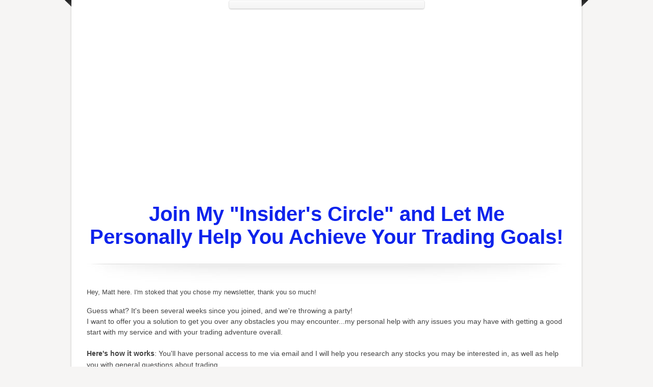

--- FILE ---
content_type: text/html; charset=UTF-8
request_url: https://www.microcapmillionaires.com/mmcoachingoffer3week/
body_size: 8374
content:
<!DOCTYPE html>
<!--[if lt IE 7 ]><html class="ie ie6 lf-4a" lang="en-US"> <![endif]-->
<!--[if IE 7 ]><html class="ie ie7 lf-4a" lang="en-US"> <![endif]-->
<!--[if IE 8 ]><html class="ie ie8 lf-4a" lang="en-US"> <![endif]-->
<!--[if (gte IE 9)|!(IE)]><!--><html class="lf-4a" lang="en-US"> <!--<![endif]-->
<head>
<meta http-equiv="Content-Type" content="text/html; charset=UTF-8" />
<link rel="profile" href="http://gmpg.org/xfn/11" />
<meta name="viewport" content="width=device-width, initial-scale=1, maximum-scale=1" />

<link rel="pingback" href="https://www.microcapmillionaires.com/xmlrpc.php" />


<!-- OptimizePress SEO options -->
<title>mm coaching offer for members only | MicroCap Millionaires</title>
<meta property="og:type" content="article" />
<meta property="og:url" content="https://www.microcapmillionaires.com/mmcoachingoffer3week/" />
<meta property="og:title" content="mm coaching offer for members only &mdash; MicroCap Millionaires" />
<!-- OptimizePress SEO options end -->

<!-- Start Visual Website Optimizer Asynchronous Code -->
<script type='text/javascript'>
var _vwo_code=(function(){
var account_id=52317,
settings_tolerance=2000,
library_tolerance=1500,
use_existing_jquery=false,
f=false,d=document;return{use_existing_jquery:function(){return use_existing_jquery;},library_tolerance:function(){return library_tolerance;},finish:function(){if(!f){f=true;var a=d.getElementById('_vis_opt_path_hides');if(a)a.parentNode.removeChild(a);}},finished:function(){return f;},load:function(a){var b=d.createElement('script');b.src=a;b.type='text/javascript';b.innerText;b.onerror=function(){_vwo_code.finish();};d.getElementsByTagName('head')[0].appendChild(b);},init:function(){settings_timer=setTimeout('_vwo_code.finish()',settings_tolerance);this.load('//dev.visualwebsiteoptimizer.com/j.php?a='+account_id+'&u='+encodeURIComponent(d.URL)+'&r='+Math.random());var a=d.createElement('style'),b='body{opacity:0 !important;filter:alpha(opacity=0) !important;background:none !important;}',h=d.getElementsByTagName('head')[0];a.setAttribute('id','_vis_opt_path_hides');a.setAttribute('type','text/css');if(a.styleSheet)a.styleSheet.cssText=b;else a.appendChild(d.createTextNode(b));h.appendChild(a);return settings_timer;}};}());_vwo_settings_timer=_vwo_code.init();
</script>
<!-- End Visual Website Optimizer Asynchronous Code -->

<!-- All in One SEO Pack 2.3.9.2 by Michael Torbert of Semper Fi Web Design[656,727] -->
<link rel="canonical" href="https://www.microcapmillionaires.com/mmcoachingoffer3week/" />
<!-- /all in one seo pack -->
<link rel='dns-prefetch' href='//s.w.org' />
<link rel="alternate" type="application/rss+xml" title="MicroCap Millionaires &raquo; Feed" href="https://www.microcapmillionaires.com/feed/" />
<link rel="alternate" type="application/rss+xml" title="MicroCap Millionaires &raquo; Comments Feed" href="https://www.microcapmillionaires.com/comments/feed/" />
<link rel="alternate" type="application/rss+xml" title="MicroCap Millionaires &raquo; mm coaching offer for members only Comments Feed" href="https://www.microcapmillionaires.com/mmcoachingoffer3week/feed/" />
		<script type="text/javascript">
			window._wpemojiSettings = {"baseUrl":"https:\/\/s.w.org\/images\/core\/emoji\/13.0.1\/72x72\/","ext":".png","svgUrl":"https:\/\/s.w.org\/images\/core\/emoji\/13.0.1\/svg\/","svgExt":".svg","source":{"concatemoji":"https:\/\/www.microcapmillionaires.com\/wp-includes\/js\/wp-emoji-release.min.js?ver=5.6.16"}};
			!function(e,a,t){var n,r,o,i=a.createElement("canvas"),p=i.getContext&&i.getContext("2d");function s(e,t){var a=String.fromCharCode;p.clearRect(0,0,i.width,i.height),p.fillText(a.apply(this,e),0,0);e=i.toDataURL();return p.clearRect(0,0,i.width,i.height),p.fillText(a.apply(this,t),0,0),e===i.toDataURL()}function c(e){var t=a.createElement("script");t.src=e,t.defer=t.type="text/javascript",a.getElementsByTagName("head")[0].appendChild(t)}for(o=Array("flag","emoji"),t.supports={everything:!0,everythingExceptFlag:!0},r=0;r<o.length;r++)t.supports[o[r]]=function(e){if(!p||!p.fillText)return!1;switch(p.textBaseline="top",p.font="600 32px Arial",e){case"flag":return s([127987,65039,8205,9895,65039],[127987,65039,8203,9895,65039])?!1:!s([55356,56826,55356,56819],[55356,56826,8203,55356,56819])&&!s([55356,57332,56128,56423,56128,56418,56128,56421,56128,56430,56128,56423,56128,56447],[55356,57332,8203,56128,56423,8203,56128,56418,8203,56128,56421,8203,56128,56430,8203,56128,56423,8203,56128,56447]);case"emoji":return!s([55357,56424,8205,55356,57212],[55357,56424,8203,55356,57212])}return!1}(o[r]),t.supports.everything=t.supports.everything&&t.supports[o[r]],"flag"!==o[r]&&(t.supports.everythingExceptFlag=t.supports.everythingExceptFlag&&t.supports[o[r]]);t.supports.everythingExceptFlag=t.supports.everythingExceptFlag&&!t.supports.flag,t.DOMReady=!1,t.readyCallback=function(){t.DOMReady=!0},t.supports.everything||(n=function(){t.readyCallback()},a.addEventListener?(a.addEventListener("DOMContentLoaded",n,!1),e.addEventListener("load",n,!1)):(e.attachEvent("onload",n),a.attachEvent("onreadystatechange",function(){"complete"===a.readyState&&t.readyCallback()})),(n=t.source||{}).concatemoji?c(n.concatemoji):n.wpemoji&&n.twemoji&&(c(n.twemoji),c(n.wpemoji)))}(window,document,window._wpemojiSettings);
		</script>
		<style type="text/css">
img.wp-smiley,
img.emoji {
	display: inline !important;
	border: none !important;
	box-shadow: none !important;
	height: 1em !important;
	width: 1em !important;
	margin: 0 .07em !important;
	vertical-align: -0.1em !important;
	background: none !important;
	padding: 0 !important;
}
</style>
	<link rel='stylesheet' id='wplm-fancybox-css'  href='https://www.microcapmillionaires.com/wp-content/plugins/wp-lead-magnet/resources/vendor/jquery-fancybox-2/jquery.fancybox.css?ver=2.1.5' type='text/css' media='all' />
<link rel='stylesheet' id='wplm-frontend-css'  href='https://www.microcapmillionaires.com/wp-content/plugins/wp-lead-magnet/resources/frontend/wplm.css?ver=1.0.2' type='text/css' media='all' />
<link rel='stylesheet' id='wp-block-library-css'  href='https://www.microcapmillionaires.com/wp-includes/css/dist/block-library/style.min.css?ver=5.6.16' type='text/css' media='all' />
<link rel='stylesheet' id='wp-evs-css-css'  href='https://www.microcapmillionaires.com/wp-content/plugins/wp-evs/assets/evs.css?ver=5.6.16' type='text/css' media='all' />
<link rel='stylesheet' id='cpsh-shortcodes-css'  href='https://www.microcapmillionaires.com/wp-content/plugins/column-shortcodes/assets/css/shortcodes.css?ver=0.6.9' type='text/css' media='all' />
<link rel='stylesheet' id='optimizepress-page-style-css'  href='https://www.microcapmillionaires.com/wp-content/plugins/optimizePressPlugin/pages/marketing/4/style.min.css?ver=2.5.21' type='text/css' media='all' />
<link rel='stylesheet' id='optimizepress-default-css'  href='https://www.microcapmillionaires.com/wp-content/plugins/optimizePressPlugin/lib/assets/default.min.css?ver=2.5.21' type='text/css' media='all' />
<script type='text/javascript' src='https://www.microcapmillionaires.com/wp-includes/js/jquery/jquery.min.js?ver=3.5.1' id='jquery-core-js'></script>
<script type='text/javascript' src='https://www.microcapmillionaires.com/wp-includes/js/jquery/jquery-migrate.min.js?ver=3.3.2' id='jquery-migrate-js'></script>
<script type='text/javascript' id='optimizepress-op-jquery-base-all-js-extra'>
/* <![CDATA[ */
var OptimizePress = {"ajaxurl":"https:\/\/www.microcapmillionaires.com\/wp-admin\/admin-ajax.php","SN":"optimizepress","version":"2.5.21","script_debug":".min","localStorageEnabled":"","wp_admin_page":"","op_live_editor":"1","op_page_builder":"1","op_create_new_page":"","imgurl":"https:\/\/www.microcapmillionaires.com\/wp-content\/plugins\/optimizePressPlugin\/lib\/images\/","OP_URL":"https:\/\/www.microcapmillionaires.com\/wp-content\/plugins\/optimizePressPlugin\/","OP_JS":"https:\/\/www.microcapmillionaires.com\/wp-content\/plugins\/optimizePressPlugin\/lib\/js\/","OP_PAGE_BUILDER_URL":"","include_url":"https:\/\/www.microcapmillionaires.com\/wp-includes\/","op_autosave_interval":"300","op_autosave_enabled":"Y","paths":{"url":"https:\/\/www.microcapmillionaires.com\/wp-content\/plugins\/optimizePressPlugin\/","img":"https:\/\/www.microcapmillionaires.com\/wp-content\/plugins\/optimizePressPlugin\/lib\/images\/","js":"https:\/\/www.microcapmillionaires.com\/wp-content\/plugins\/optimizePressPlugin\/lib\/js\/","css":"https:\/\/www.microcapmillionaires.com\/wp-content\/plugins\/optimizePressPlugin\/lib\/css\/"},"social":{"twitter":"optimizepress","facebook":"optimizepress","googleplus":"111273444733787349971"},"flowplayerHTML5":"https:\/\/www.microcapmillionaires.com\/wp-content\/plugins\/optimizePressPlugin\/lib\/modules\/blog\/video\/flowplayer\/flowplayer.swf","flowplayerKey":"","flowplayerLogo":"","mediaelementplayer":"https:\/\/www.microcapmillionaires.com\/wp-content\/plugins\/optimizePressPlugin\/lib\/modules\/blog\/video\/mediaelement\/","pb_unload_alert":"This page is asking you to confirm that you want to leave - data you have entered may not be saved.","pb_save_alert":"Please make sure you are happy with all of your options as some options will not be able to be changed for this page later.","search_default":"Search...","ems_providers":{"aweber":"AWeber","getresponse":"GetResponse"},"optimizemember":{"enabled":false,"version":"0"},"OP_LEADS_URL":"https:\/\/my.optimizeleads.com\/","OP_LEADS_THEMES_URL":"https:\/\/my.optimizeleads.com\/build\/themes\/","google_recaptcha_site_key":""};
/* ]]> */
</script>
<script type='text/javascript' src='https://www.microcapmillionaires.com/wp-content/plugins/optimizePressPlugin/lib/js/op-jquery-base-all.min.js?ver=2.5.21' id='optimizepress-op-jquery-base-all-js'></script>
<script type='text/javascript' src='https://www.microcapmillionaires.com/wp-content/plugins/optimizePressPlugin/lib/modules/blog/video/flowplayer/flowplayer.min.js?ver=2.5.21' id='optimizepressflowplayerhtml5-js'></script>
<script type='text/javascript' src='https://www.microcapmillionaires.com/wp-content/plugins/optimizePressPlugin/lib/js/op-video-all.min.js?ver=2.5.21' id='optimizepressHTML5videoAudioPlayer-js'></script>
<script type='text/javascript' src='https://www.microcapmillionaires.com/wp-content/plugins/wp-lead-magnet/resources/vendor/jquery-fancybox-2/jquery.fancybox.pack.js?ver=2.1.5' id='wplm-fancybox-js'></script>
<script type='text/javascript' src='https://www.microcapmillionaires.com/wp-includes/js/jquery/jquery.form.min.js?ver=4.2.1' id='jquery-form-js'></script>
<script type='text/javascript' id='wplm-frontend-js-extra'>
/* <![CDATA[ */
var WP_Lead_Magnet_Vars = {"action_url":"https:\/\/www.microcapmillionaires.com\/wp-admin\/admin-ajax.php?action=wplmra","fetch_content_url":"https:\/\/www.microcapmillionaires.com\/wp-admin\/admin-ajax.php?action=wplmcc"};
/* ]]> */
</script>
<script type='text/javascript' src='https://www.microcapmillionaires.com/wp-content/plugins/wp-lead-magnet/resources/frontend/wplm.js?ver=1.0.2' id='wplm-frontend-js'></script>
<link rel="https://api.w.org/" href="https://www.microcapmillionaires.com/wp-json/" /><link rel="alternate" type="application/json" href="https://www.microcapmillionaires.com/wp-json/wp/v2/pages/719" /><link rel="EditURI" type="application/rsd+xml" title="RSD" href="https://www.microcapmillionaires.com/xmlrpc.php?rsd" />
<link rel="wlwmanifest" type="application/wlwmanifest+xml" href="https://www.microcapmillionaires.com/wp-includes/wlwmanifest.xml" /> 
<link rel='shortlink' href='https://www.microcapmillionaires.com/?p=719' />
<link rel="alternate" type="application/json+oembed" href="https://www.microcapmillionaires.com/wp-json/oembed/1.0/embed?url=https%3A%2F%2Fwww.microcapmillionaires.com%2Fmmcoachingoffer3week%2F" />
<link rel="alternate" type="text/xml+oembed" href="https://www.microcapmillionaires.com/wp-json/oembed/1.0/embed?url=https%3A%2F%2Fwww.microcapmillionaires.com%2Fmmcoachingoffer3week%2F&#038;format=xml" />

<script type="text/javascript">var _sf_startpt=(new Date()).getTime()</script>

        <!--[if (gte IE 6)&(lte IE 8)]>
            <script type="text/javascript" src="https://www.microcapmillionaires.com/wp-content/plugins/optimizePressPlugin/lib/js/selectivizr-1.0.2-min.js?ver=1.0.2"></script>
        <![endif]-->
        <!--[if lt IE 9]>
            <script src="https://www.microcapmillionaires.com/wp-content/plugins/optimizePressPlugin/lib/js//html5shiv.min.js"></script>
        <![endif]-->
    
            <style type="text/css" id="op_header_css">
            body{background-color:#f6f5f4 !important}a, a:visited, a:link{color:#1049e5}a,a:visited{text-decoration:underline}a:hover,a:hover{color:#39e510}a:hover{text-decoration:none}.footer-navigation ul li a{text-decoration:none}.footer-navigation ul li a:hover{text-decoration:none}.footer a{text-decoration:none}.footer a:hover{text-decoration:none}.footer small.footer-copyright a{text-decoration:none}.footer small.footer-copyright a:hover{text-decoration:none}.footer small.footer-disclaimer a{text-decoration:none}.footer small.footer-disclaimer a:hover{text-decoration:none}
            </style>
            <style type="text/css" media="screen">.wplm-block * { box-sizing: border-box; *behavior: url(https://www.microcapmillionaires.com/wp-content/plugins/wp-lead-magnet/resources/vendor/boxsizing.htc); }</style></head>
<body class="page-template-default page page-id-719 op-live-editor-page op-plugin">
    <div class="container">
                <div class="main-content">
            <img src="https://www.microcapmillionaires.com/wp-content/plugins/optimizePressPlugin/pages/global/images/launch-funnel/left-corner.png" class="left-corner" alt="left-corner" width="13" height="13" /><img src="https://www.microcapmillionaires.com/wp-content/plugins/optimizePressPlugin/pages/global/images/launch-funnel/right-corner.png" class="right-corner" alt="right-corner" width="13" height="13" />            <div class="row main-content-area cf">
            <div id="content_area" class=""><div style='background:#ffffff;background:-webkit-gradient(linear, left top, left bottom, color-stop(0%, #ffffff), color-stop(100%, #ffffff));background:-webkit-linear-gradient(top, #ffffff 0%, #ffffff 100%);background:-moz-linear-gradient(top, #ffffff 0%, #ffffff 100%);background:-ms-linear-gradient(top, #ffffff 0%, #ffffff 100%);background:-o-linear-gradient(top, #ffffff 0%, #ffffff 100%);background:linear-gradient(to bottom, #ffffff 0%, #ffffff 100%);filter:progid:DXImageTransform.Microsoft.gradient(startColorstr=#ffffff, endColorstr=#ffffff, GradientType=0);padding-top:0px;padding-bottom:0px;border-top-width:0px;border-bottom-width:0px;border-style:solid;border-top-color:#ffffff;border-bottom-color:#ffffff;'  class="row one-column cf ui-sortable   " id="le_body_row_1" data-style="eyJiYWNrZ3JvdW5kQ29sb3JTdGFydCI6IiNmZmZmZmYiLCJiYWNrZ3JvdW5kQ29sb3JFbmQiOiIjZmZmZmZmIiwicGFkZGluZ1RvcCI6IjAiLCJwYWRkaW5nQm90dG9tIjoiMCIsImJvcmRlcldpZHRoIjoiMCIsImJvcmRlckNvbG9yIjoiI2ZmZmZmZiJ9"><div class="fixed-width"><div class="one-column column cols" id="le_body_row_1_col_1"><div class="element-container cf" data-style="" id="le_body_row_1_col_1_el_1"><div class="element"> <div class="wplm-block wplm-content-blocker-container" id="wplm-content-blocker-container" data-wplm-block="content-blocker">
                <div class="image-caption frame-style-3" style='width:385px;margin-top:0px;margin-bottom:px;margin-right:auto;margin-left:auto;'><div class="frame-style-inner"><img alt="" src="http://pennystockhot.com/wp-content/uploads/2013/06/greenmmlogo.png"  border="0" class="full-width" /></div></div>
            </div> </div></div><div class="element-container cf" data-style="" id="le_body_row_1_col_1_el_2"><div class="element"> <div class="wplm-block wplm-content-blocker-container" id="wplm-content-blocker-container" data-wplm-block="content-blocker"><div class="video-plugin-new youtube" style="max-width:100%; width:560px; height:auto; padding-top:0; padding-bottom:0; margin:0 auto;margin:0 auto; border: 0px solid #fff;margin-bottom: 20px;"><div style="width:560px;height:0;  padding-bottom: 56.25%; padding-top:0;"><iframe width="560" height="315" src="//www.youtube.com/embed/3AgQ71VI4c0?wmode=opaque&showinfo=0&amp;autoplay=1&amp;controls=0&amp;modestbranding=1&amp;rel=0" frameborder="0" allowfullscreen></iframe></div></div></div> </div></div></div></div></div><div style='background:#ffffff;background:-webkit-gradient(linear, left top, left bottom, color-stop(0%, #ffffff), color-stop(100%, #ffffff));background:-webkit-linear-gradient(top, #ffffff 0%, #ffffff 100%);background:-moz-linear-gradient(top, #ffffff 0%, #ffffff 100%);background:-ms-linear-gradient(top, #ffffff 0%, #ffffff 100%);background:-o-linear-gradient(top, #ffffff 0%, #ffffff 100%);background:linear-gradient(to bottom, #ffffff 0%, #ffffff 100%);filter:progid:DXImageTransform.Microsoft.gradient(startColorstr=#ffffff, endColorstr=#ffffff, GradientType=0);padding-top:5px;padding-bottom:5px;'  class="row one-column cf ui-sortable section   " id="le_body_row_2" data-style="eyJiYWNrZ3JvdW5kQ29sb3JTdGFydCI6IiNmZmZmZmYiLCJiYWNrZ3JvdW5kQ29sb3JFbmQiOiIjZmZmZmZmIiwicGFkZGluZ1RvcCI6IjUiLCJwYWRkaW5nQm90dG9tIjoiNSJ9"><div class="fixed-width"><div class="one-column column cols" id="le_body_row_2_col_1"><div class="element-container cf" data-style="" id="le_body_row_2_col_1_el_1"><div class="element"> <div class="wplm-block wplm-content-blocker-container" id="wplm-content-blocker-container" data-wplm-block="content-blocker"><h2 class="headline-style-7" style='font-size:40px;font-family:Impact, Charcoal, sans-serif;color:#0e23ec;text-shadow:1px 1px 0px #fff;text-shadow:1px 1px 0px rgba(255,255,255,0.5);text-align:center;margin-bottom:1px;'><span>Join My "Insider's Circle" and Let Me Personally Help You Achieve Your Trading Goals!</span></h2></div> </div></div><div class="element-container cf" data-style="" id="le_body_row_2_col_1_el_2"><div class="element"> <div class="wplm-block wplm-content-blocker-container" id="wplm-content-blocker-container" data-wplm-block="content-blocker"><div class="op-text-block" style="width:940px;text-align: left;"><div class="wplm-block wplm-content-blocker-container" id="wplm-content-blocker-container" data-wplm-block="content-blocker"><p style="text-align: left;"><span style="font-size: x-large; background-color: #ffffff;"><span style="font-size: 13px;">Hey, Matt here. I'm stoked that you chose my newsletter, thank you so much!</span></span></p>
<div>
<div>Guess what? It's been several weeks since you joined, and we're throwing a party!</div>
<div></div>
<div>I want to offer you a solution to get you over any obstacles you may encounter...my personal help with any issues you may have with getting a good start with my service and with your trading adventure overall.</div>
</div>
<div></div>
</div></div></div> </div></div><div class="element-container cf" data-style="" id="le_body_row_2_col_1_el_3"><div class="element"> <div class="wplm-block wplm-content-blocker-container" id="wplm-content-blocker-container" data-wplm-block="content-blocker"><div class="op-text-block" style="width:940px;text-align: left;"><div class="wplm-block wplm-content-blocker-container" id="wplm-content-blocker-container" data-wplm-block="content-blocker"><p><strong>Here's how it works</strong>: You'll have personal access to me via email and I will help you research any stocks you may be interested in, as well as help you with general questions about trading.</p>
</div></div></div> </div></div><div class="element-container cf" data-style="" id="le_body_row_2_col_1_el_4"><div class="element"> <div class="wplm-block wplm-content-blocker-container" id="wplm-content-blocker-container" data-wplm-block="content-blocker">
                <div class="image-caption" style='width:700px;margin-top:0px;margin-bottom:px;margin-right:auto;margin-left:auto;'><img alt="" src="http://pennystockhot.com/wp-content/uploads/2013/10/coachingtestimonial.png"  border="0" class="full-width" /></div>
            </div> </div></div><div class="element-container cf" data-style="" id="le_body_row_2_col_1_el_5"><div class="element"> <div class="wplm-block wplm-content-blocker-container" id="wplm-content-blocker-container" data-wplm-block="content-blocker"><div class="op-text-block" style="width:940px;text-align: left;"><div class="wplm-block wplm-content-blocker-container" id="wplm-content-blocker-container" data-wplm-block="content-blocker"><div><em>If you don't want my personal help, that's fine too... </em>This offer is only for folks who want to get my very own turbocharged boost to getting started with trading, avoiding costly mistakes &amp; ultimately taking a "short cut" to reaching advanced levels of success as stock traders.</div>
</div></div></div> </div></div><div class="element-container cf" data-style="" id="le_body_row_2_col_1_el_6"><div class="element"> <div class="wplm-block wplm-content-blocker-container" id="wplm-content-blocker-container" data-wplm-block="content-blocker"><div class="op-text-block" style="width:940px;text-align: left;"><div class="wplm-block wplm-content-blocker-container" id="wplm-content-blocker-container" data-wplm-block="content-blocker"><p>Basically...I'll be ready to help you in any way I can...but it's more than that...</p>
<div></div>
<div><em>I'll be your <strong>personal trading coach.</strong></em></div>
<div><em><strong> </strong></em></div>
<div></div>
<div>Lemme break it down for ya...</div>
<div></div>
<div></div>
<div>You know Tom Brady, the quarterback for the New England Patriots right?</div>
<div></div>
<div><a href="http://www.microcapmillionaires.com/wp-content/uploads/2013/11/tbrady.png"><img loading="lazy" class="aligncenter size-full wp-image-722" src="http://www.microcapmillionaires.com/wp-content/uploads/2013/11/tbrady.png" alt="tbrady" width="328" height="223" srcset="https://www.microcapmillionaires.com/wp-content/uploads/2013/11/tbrady.png 328w, https://www.microcapmillionaires.com/wp-content/uploads/2013/11/tbrady-300x203.png 300w" sizes="(max-width: 328px) 100vw, 328px" /></a></div>
<div></div>
<div>
<p>Well... Tom has had a "throwing coach" since age 15. He still has one now, even after all of his stunning successes (3 Super Bowl wins amongst his achievements).</p>
<div></div>
<div></div>
<div>According to Tom's dad, the night before Tom's first start in high school (he was a sophomore), he approached him and said, <em>"Dad, I forgot how to throw!"</em>...</div>
<div></div>
<div></div>
<div>So Mr. Brady called up Tom's throwing coach. The 3 of them then walked down to the high school football field. Tom's coach had him throw for 3 minutes straight. At the end of that drill...Tom had his confidence back...</div>
<div></div>
<div></div>
<div>And the rest is history. (have to respect him even if you don't like the Patriots right?)</div>
<div></div>
<div></div>
<div>So can you see the value of having a personal coach like me who is willing to help launch you towards many years of trading success?</div>
<div></div>
<div></div>
<div></div>
<div>I know you are not a NFL QB, but I do know that you want to make money as a stock trader. So although winning Super Bowls is not in your "5 year plan"...</div>
<div></div>
<div>Maybe these things are goals you want to achieve from trading stocks?</div>
<div></div>
<div>
<ul>
<li><strong>Grow a small account into a sizable amount of money</strong></li>
<li>Pay off student loans, credit card debts &amp; other nagging bills</li>
<li><strong>Develop consistent returns that you can use for personal items like a new car, house, etc.</strong></li>
<li>Grow a mid sized account in to a nice source of money you can depend on for retirement</li>
</ul>
<p>You'll get certain insights that I don't publish in my newsletter...so yeah....you'll have unfettered access to me...not a help desk....not people overseas who I hire for customer support...ME. (you'll have access to me via email and monthly coaching webinars)</p>
<div><strong>I have NOT made this offer to the general public yet</strong>, <strong>when I do the investment will be $997 for my personal attention for just ONE month</strong>, BUT as a small test and as my way of saying THANK YOU for becoming a part of the family, I'm arranging for you to get my personal attention and help for a fraction of the price and for much longer than a month...</div>
<p>&nbsp;</p>
</div>
</div>
</div></div></div> </div></div><div class="element-container cf" data-style="" id="le_body_row_2_col_1_el_7"><div class="element"> <div class="wplm-block wplm-content-blocker-container" id="wplm-content-blocker-container" data-wplm-block="content-blocker"><div class="op-text-block" style="width:940px;text-align: left;"><div class="wplm-block wplm-content-blocker-container" id="wplm-content-blocker-container" data-wplm-block="content-blocker"><p style="text-align: center;"><span style="font-size: large;"><strong>Here's What You'll Get...</strong></span></p>
</div></div></div> </div></div><div class="element-container cf" data-style="" id="le_body_row_2_col_1_el_8"><div class="element"> <div class="wplm-block wplm-content-blocker-container" id="wplm-content-blocker-container" data-wplm-block="content-blocker"><ul class="bullet-list 1" ><li style='background-image:url("https://www.microcapmillionaires.com/wp-content/plugins/optimizePressPlugin/lib/assets/images/bullet_block/32x32/0.png");background-repeat:no-repeat;'>Access To Stock Trader Coaching Webinars</li><li style='background-image:url("https://www.microcapmillionaires.com/wp-content/plugins/optimizePressPlugin/lib/assets/images/bullet_block/32x32/0.png");background-repeat:no-repeat;'>Access To Replays of Prior Webinars</li><li style='background-image:url("https://www.microcapmillionaires.com/wp-content/plugins/optimizePressPlugin/lib/assets/images/bullet_block/32x32/0.png");background-repeat:no-repeat;'>Personal Access to Matt (via email)</li><li style='background-image:url("https://www.microcapmillionaires.com/wp-content/plugins/optimizePressPlugin/lib/assets/images/bullet_block/32x32/0.png");background-repeat:no-repeat;'>Additional Stock Picks (not frequent but sometimes)</li><li style='background-image:url("https://www.microcapmillionaires.com/wp-content/plugins/optimizePressPlugin/lib/assets/images/bullet_block/32x32/0.png");background-repeat:no-repeat;'>"Birds-Eye" Commentary Not Sent To Non-Coaching Subscribers</li></ul></div> </div></div><div class="element-container cf" data-style="" id="le_body_row_2_col_1_el_9"><div class="element"> <div class="wplm-block wplm-content-blocker-container" id="wplm-content-blocker-container" data-wplm-block="content-blocker">
                <div class="image-caption" style='width:700px;margin-top:0px;margin-bottom:px;margin-right:auto;margin-left:auto;'><img alt="" src="http://www.microcapmillionaires.com/wp-content/uploads/2013/11/1timeoffer.jpg"  border="0" class="full-width" /></div>
            </div> </div></div><div class="element-container cf" data-fade="60" style="display:none;" data-style="eyJmYWRlSW4iOiI2MCJ9" id="le_body_row_2_col_1_el_10"><div class="element"><div class="wplm-block wplm-content-blocker-container" id="wplm-content-blocker-container" data-wplm-block="content-blocker"><h2 class="headline-style-4" style='text-align:center;'>What The Heck Is a Coaching Webinar? Here's a Replay of 1...</h2></div></div></div><div class="element-container cf" data-fade="60" style="display:none;" data-style="eyJmYWRlSW4iOiI2MCJ9" id="le_body_row_2_col_1_el_11"><div class="element"><div class="wplm-block wplm-content-blocker-container" id="wplm-content-blocker-container" data-wplm-block="content-blocker"><div class="video-plugin-new embed" style="max-width:100%; width:640px; height:auto; padding-top:0; padding-bottom:0; margin:0 auto;margin:0 auto; border: 0px solid #fff;margin-bottom: 20px;"><div style="width:640px;height:0;  padding-bottom: 56.25%; padding-top:0;"><iframe src="https://www.meetingburner.com/b/microcapmillionaires/watch?c=3GLNU8" frameborder="0" width="970" height="558"></iframe>
</div></div></div></div></div><div class="element-container cf" data-style="" id="le_body_row_2_col_1_el_12"><div class="element"> <div class="wplm-block wplm-content-blocker-container" id="wplm-content-blocker-container" data-wplm-block="content-blocker"><div class="op-text-block" style="width:940px;text-align: left;"><div class="wplm-block wplm-content-blocker-container" id="wplm-content-blocker-container" data-wplm-block="content-blocker"><p style="text-align: center;"><strong><span style="font-size: medium;"> </span></strong></p>
<p style="text-align: center;"><span style="font-size: medium;">(Click "Buy Now" to claim a $200 discount off the $497 normal price)</span><strong><span style="font-size: medium;"><a href="http://7.stocksite.pay.clickbank.net/?cbur=d"><br />
</a></span></strong><span style="font-size: x-large; background-color: #ffff00;">6 Months of Personal Stock Trader Coaching: $297</span></p>
</div></div></div> </div></div><div class="element-container cf" data-style="" id="le_body_row_2_col_1_el_13"><div class="element"> <div class="wplm-block wplm-content-blocker-container" id="wplm-content-blocker-container" data-wplm-block="content-blocker"><div style="text-align:center"><a href="http://8.stocksite.pay.clickbank.net" class="button-style-3"><img src="https://www.microcapmillionaires.com/wp-content/plugins/optimizePressPlugin/lib/assets/images/button/button-text-blue/buy-now.png" alt="buy now"  /></a></div></div> </div></div><div class="element-container cf" data-style="" id="le_body_row_2_col_1_el_14"><div class="element"> <div class="wplm-block wplm-content-blocker-container" id="wplm-content-blocker-container" data-wplm-block="content-blocker"><div class="op-text-block" style="width:940px;text-align: left;"><div class="wplm-block wplm-content-blocker-container" id="wplm-content-blocker-container" data-wplm-block="content-blocker"><p><noscript><iframe src="https://ssl.clickbank.net/pitch/serv/customfooter.htm?footerKey=DX29XMXANN81" width=100% style= "padding:0px;margin-top:10px" frameborder="0" scrolling="no"></iframe></noscript><script type="text/javascript">
    footerPath='https://ssl.clickbank.net';
    footerKey='DX29XMXANN81';
</script><br />
<script type="text/javascript" charset="UTF-8" src='https://ssl.clickbank.net/script/custom_footer.js'></script></p>
</div></div></div> </div></div><div class="element-container cf" data-style="" id="le_body_row_2_col_1_el_15"><div class="element"> <div class="wplm-block wplm-content-blocker-container" id="wplm-content-blocker-container" data-wplm-block="content-blocker"><ul class="bullet-list size-16" ></ul></div> </div></div></div></div></div></div>            </div>
        </div>
            </div>
		<script type="text/javascript">
						var _sf_async_config={};
			_sf_async_config.uid = 46926;
			_sf_async_config.domain = "microcapmillionaires.com";
			_sf_async_config.useCanonical = true;
			 _sf_async_config.authors = "";
			_sf_async_config.sections = "";
					(function(){
			        function loadChartbeat() {
					window._sf_endpt=(new Date()).getTime();
					var e = document.createElement('script');
					e.setAttribute('language', 'javascript');
					e.setAttribute('type', 'text/javascript');
					e.setAttribute('src', '//static.chartbeat.com/js/chartbeat.js');
					document.body.appendChild(e);
				  }
				  var oldonload = window.onload;
				  window.onload = (typeof window.onload != 'function') ?
					 loadChartbeat : function() { try { oldonload(); } catch (e) { loadChartbeat(); throw e} loadChartbeat(); };
				})();
		</script>
    <!-- Start of StatCounter Code -->
    <script>
    <!-- 
        var sc_project=9138444; 
        var sc_security="ef128446"; 
      var sc_invisible=1;
        var scJsHost = (("https:" == document.location.protocol) ?
        "https://secure." : "http://www.");
    //-->
document.write("<sc"+"ript src='" +scJsHost +"statcounter.com/counter/counter.js'></"+"script>");
</script>
<noscript><div class="statcounter"><a title="web analytics" href="https://statcounter.com/"><img class="statcounter" src="https://c.statcounter.com/9138444/0/ef128446/1/" alt="web analytics" /></a></div></noscript>   
    <!-- End of StatCounter Code -->
<script type="text/javascript">
  (function() {
    window._pa = window._pa || {};
    // _pa.orderId = "myUser@email.com"; // OPTIONAL: include your user's email address or order ID
    // _pa.revenue = "19.99"; // OPTIONAL: include dynamic purchase value for the conversion
    // _pa.onLoadEvent = "sign_up"; // OPTIONAL: name of segment/conversion to be fired on script load
    var pa = document.createElement('script'); pa.type = 'text/javascript'; pa.async = true;
    pa.src = ('https:' == document.location.protocol ? 'https:' : 'http:') + "//tag.marinsm.com/serve/52f6c9d80583142771000023.js";
    var s = document.getElementsByTagName('script')[0]; s.parentNode.insertBefore(pa, s);
  })();
</script><div class="wplm-block wplm-entry-popup-container" id="wplm-entry-popup-container" data-wplm-block="entry-popup"></div><div class="wplm-block wplm-exit-popup-container" id="wplm-exit-popup-container" data-wplm-block="exit-popup"></div><script type="text/javascript">WP_Lead_Magnet_Vars.content_id = 719;WP_Lead_Magnet_Vars.content_preview = 0;</script>
<script type='text/javascript'>
/* <![CDATA[ */
r3f5x9JS=escape(document['referrer']);
hf4N='39696d071c6b6e30d94093768b3fb58f';
hf4V='e830820d4d1b6731801c7ce76e6bce2f';
cm4S="form[action='https://www.microcapmillionaires.com/wp-comments-post.php']";
jQuery(document).ready(function($){var e="#commentform, .comment-respond form, .comment-form, "+cm4S+", #lostpasswordform, #registerform, #loginform, #login_form, #wpss_contact_form";$(e).submit(function(){$("<input>").attr("type","hidden").attr("name","r3f5x9JS").attr("value",r3f5x9JS).appendTo(e);return true;});var h="form[method='post']";$(h).submit(function(){$("<input>").attr("type","hidden").attr("name",hf4N).attr("value",hf4V).appendTo(h);return true;});});
/* ]]> */
</script> 
<script type='text/javascript' src='https://www.microcapmillionaires.com/wp-content/plugins/akismet/_inc/form.js?ver=3.2' id='akismet-form-js'></script>
<script type='text/javascript' src='https://www.microcapmillionaires.com/wp-includes/js/comment-reply.min.js?ver=5.6.16' id='comment-reply-js'></script>
<script type='text/javascript' src='https://www.microcapmillionaires.com/wp-content/plugins/wp-spamshield/js/jscripts-ftr2-min.js' id='wpss-jscripts-ftr-js'></script>
<script type='text/javascript' src='https://www.microcapmillionaires.com/wp-includes/js/wp-embed.min.js?ver=5.6.16' id='wp-embed-js'></script>
<script type='text/javascript' src='https://www.microcapmillionaires.com/wp-content/plugins/optimizePressPlugin/lib/js/op-front-all.min.js?ver=2.5.21' id='optimizepress-op-front-all-js'></script>
<script type='text/javascript' src='https://www.microcapmillionaires.com/wp-content/plugins/optimizePressPlugin/lib/js/menus.min.js?ver=2.5.21' id='op-menus-js'></script>
</body>
</html>
<!-- Performance optimized by W3 Total Cache. Learn more: https://www.w3-edge.com/products/

 Served from: www.microcapmillionaires.com @ 2026-01-25 17:56:22 by W3 Total Cache -->

--- FILE ---
content_type: text/javascript
request_url: https://www.microcapmillionaires.com/wp-content/plugins/wp-lead-magnet/resources/frontend/wplm.js?ver=1.0.2
body_size: 1265
content:
jQuery(document).ready(function($) {
	WP_Lead_Magnet.initialize();

	// Move the checkbox up above the submit button in the comment form
	$('#wplm-comment-form-container').insertAfter($('#commentform textarea:first'));

	var exit_popup_shown = fancybox_showing = false;

	$(document).on('click', '.wplm-dismiss', function(event) {
		event.preventDefault();

		var $dismiss = $(this),
			$block = $dismiss.parents('[data-wplm-block]');

		if(fancybox_showing) {
			$.fancybox.close();
		} else {
			$block.removeClass('wplm-enabled');
		}

		var action = 'dismiss-subscribe',
			block = $block.data('wplm-block');

		if(action && block) {
			WP_Lead_Magnet.record_action(action, block);
		}
	});


	$(document).mouseleave(function(event) {
		if(!exit_popup_shown && !fancybox_showing && $('#wplm-exit-popup-inner').size() > 0) {
			exit_popup_shown = true;
			fancybox_showing = true;

			$.fancybox({
				hideOnOverlayClick: true,
				hideOnContentClick: false,
				showCloseButton: true,
				autoSize: true,
				overlayColor: '#000000',
				padding: 0,
				centerOnScroll: true,
				overlayOpacity: 0.3,
				type: 'inline',
				href: '#wplm-exit-popup-inner',
				helpers: {
					overlay: {
						closeClick: true
					}
				},
				beforeShow: function() {
					fancybox_showing = true;

					$('#fancybox-wrap, #fancybox-outer, #fancybox-content, #fancybox-close').addClass('wplm-fancybox');
				},
				afterClose: function() {
					fancybox_showing = false;

					$('#fancybox-wrap, #fancybox-outer, #fancybox-content, #fancybox-close').removeClass('wplm-fancybox');
					WP_Lead_Magnet.record_action('dismiss-subscribe', 'exit-popup');
				}
			});
		}
	});

	$(document).on('wplm-blocks-loaded', '', function(event) {
		// If we have a content blocker on the page, hook up scroll to move it around
		var $wplm_content_inner = $('.wplm-content-blocker-content-inner:first');

		if($wplm_content_inner.size() > 0) {
			var $wplm_content = $wplm_content_inner.parents('.wplm-content-blocker'),
				wplm_content_top = $wplm_content.offset().top;
				wplm_content_ending = $wplm_content.offset().top + $wplm_content.height();
				wplm_content_inner_top = $wplm_content_inner.offset().top,
				wplm_content_inner_left = $wplm_content_inner.offset().left,
				wplm_content_inner_width = $wplm_content_inner.width(),
				wplm_content_inner_height = $wplm_content_inner.outerHeight();

			$(window).scroll(function(event) {
				var scroll_top = $(this).scrollTop();

				if((90 + scroll_top + wplm_content_inner_height) >= wplm_content_ending) {
					$wplm_content_inner.css({
						marginTop: (wplm_content_ending - wplm_content_top - wplm_content_inner_height) + 'px'
					});
				} else if(scroll_top > wplm_content_top) {
					$wplm_content_inner.css({
						marginTop: 90 + (scroll_top - wplm_content_top) + 'px'
					});
				} else {
					$wplm_content_inner.css({
						marginTop: ''
					});
				}
			});
		}

		// If the popup has some content, lets show it
		var $entry_popup_container = $('#wplm-entry-popup-container');
		if($entry_popup_container.children().size() > 0) {
			$.fancybox({
				hideOnOverlayClick: true,
				hideOnContentClick: false,
				showCloseButton: true,
				autoDimensions: true,
				overlayColor: '#000000',
				overlayOpacity: 0.3,
				padding: 0,
				transitionIn: 'none',
				transitionOut: 'none',
				type: 'inline',
				href: '#wplm-entry-popup-inner',
				centerOnScroll: true,
				scolling: false,
				helpers: {
					overlay: {
						closeClick: true
					}
				},
				beforeShow: function() {
					fancybox_showing = true;

					$('#fancybox-wrap, #fancybox-outer, #fancybox-content, #fancybox-close').addClass('wplm-fancybox');
				},
				afterClose: function() {
					fancybox_showing = false;

					$('#fancybox-wrap, #fancybox-outer, #fancybox-content, #fancybox-close').removeClass('wplm-fancybox');
					WP_Lead_Magnet.record_action('dismiss-subscribe', 'entry-popup');
				}
			});
		}
	});

	$(document).on('submit', '.wplm-form', function(event) {
		event.preventDefault();

		var $form = $(this);

		WP_Lead_Magnet.record_action('subscribe', $form.attr('data-block'), function() {
			$form.get(0).submit();
			$form.parents('.wplm-block').removeClass('wplm-enabled');

			if(fancybox_showing) {
				$.fancybox.close();
			}
		});
	});
});

var WP_Lead_Magnet = (function($) {
	var _initialize;

	function fill(data) {
		if(data.content && data.content) {
			for(var block in data.content) {
				var $block = $('[data-wplm-block="' + block + '"]'),
					fill = data.content[block];

				if(fill) {
					$block.append(fill).addClass('wplm-enabled');
				}
			}
		}

		if('undefined' != typeof FB
			&& 'undefined' != typeof FB.XFBML
			&& 'undefined' != typeof FB.XFBML.parse) {

			FB.XFBML.parse();
		}

		if('undefined' != typeof twttr
			&& 'undefined' != typeof twttr.widgets
			&& 'function' == typeof twttr.widgets.load) {

			twttr.widgets.load();
		}

		$(document).trigger('wplm-blocks-loaded');
	};

	_initialize = function() {
		var blocks = $('[data-wplm-block]').map(function(index, element) {
			return $(this).data('wplm-block');
		}).get().sort();

		$.get(
			WP_Lead_Magnet_Vars.fetch_content_url,
			{
				blocks: blocks,
				id: WP_Lead_Magnet_Vars.content_id,
				preview: WP_Lead_Magnet_Vars.content_preview
			},
			fill,
			'json'
		);
	};

	_record_action = function(action, block, callback) {
		$.get(
			WP_Lead_Magnet_Vars.action_url,
			{
				name: action,
				block: block
			},
			function(data, status) {
				if('function' === typeof callback) {
					callback();
				}
			},
			'json'
		);
	};

	return {
		initialize: _initialize,
		record_action: _record_action
	};
}(jQuery));
